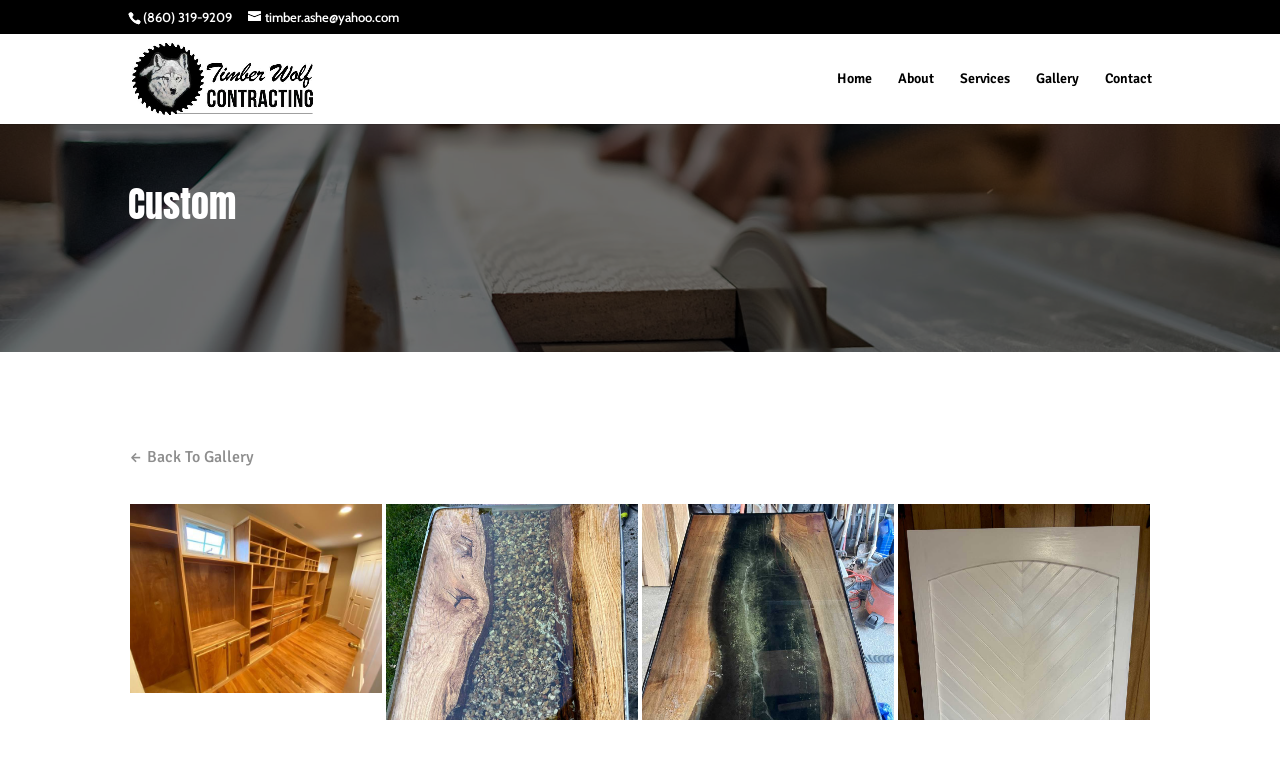

--- FILE ---
content_type: text/css
request_url: https://timberwolfcontractingllc.com/wp-content/et-cache/407/et-core-unified-407.min.css?ver=1764972232
body_size: -296
content:
@media only screen and (max-width:980px){#logo{height:90%!important;max-height:90%!important;width:auto;max-width:90%!important}}@media (max-width:980px){.et_non_fixed_nav.et_transparent_nav #main-header,.et_non_fixed_nav.et_transparent_nav #top-header,.et_fixed_nav #main-header,.et_fixed_nav #top-header{position:fixed}}@media (max-width:767px){p.et_pb_contact_field{max-width:100%!important}}.mfp-title{display:none}.mfp-counter{display:none}